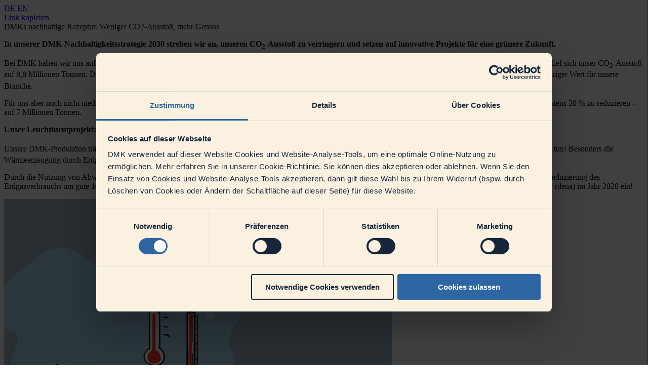

--- FILE ---
content_type: text/html; charset=utf-8
request_url: https://dmk.de/de/einblicke/artikel/dmks-nachhaltige-rezeptur-weniger-co2-ausstoss-mehr-genuss
body_size: 8810
content:
<!DOCTYPE html>
<html lang="de-de">
<head>
    <meta charset="utf-8">

<!-- 
	This website is powered by TYPO3 - inspiring people to share!
	TYPO3 is a free open source Content Management Framework initially created by Kasper Skaarhoj and licensed under GNU/GPL.
	TYPO3 is copyright 1998-2026 of Kasper Skaarhoj. Extensions are copyright of their respective owners.
	Information and contribution at https://typo3.org/
-->

<link rel="icon" href="https://dmk.de/_assets/5be2abb646638c651ae6aedb8fe868ff/Icons/favicon.ico" type="image/vnd.microsoft.icon">
<title>DMKs nachhaltige Rezeptur: Weniger CO2-Ausstoß, mehr Genuss - DMK.de</title>
<meta name="generator" content="TYPO3 CMS">
<meta name="viewport" content="width=device-width, initial-scale=1.0, maximum-scale=5.0, user-scalable=0">
<meta property="og:type" content="website">
<meta property="og:site_name" content="DMK Group">
<meta property="og:url" content="https://dmk.de/de/einblicke/artikel">
<meta name="twitter:card" content="summary">
<meta name="language" content="DE">
<meta name="og:logo" content="https://dmk.de/fileadmin/user_upload/redaktion/Content_Hub/Platzhalter-DMK-Logo/dmk-Logo.png">


<link rel="stylesheet" href="https://dmk.de/_assets/5be2abb646638c651ae6aedb8fe868ff/Assets/css/main_dmk.min.css?1769168957" media="all">
<link href="/_assets/f6ef6adaf5c92bf687a31a3adbcb0f7b/Css/news-basic.css?1763667245" rel="stylesheet" >



<script src="https://dmk.de/_assets/5be2abb646638c651ae6aedb8fe868ff/Assets/js/vendor/masonry.pkgd.min.js?1765445887"></script>
<script src="https://dmk.de/_assets/5be2abb646638c651ae6aedb8fe868ff/Assets/components/chatbot-components.chatbot.deps-POWHLbbl.js?1765445887" type="module" defer="defer"></script>
<script src="https://dmk.de/_assets/5be2abb646638c651ae6aedb8fe868ff/Assets/components/chatbot-components.chatbot-n3TnHaGD.js?1769005126" type="module" defer="defer"></script>


<style>
	dwc-chat { bottom: 0; }
    body:has(.m-subNav) dwc-chat {bottom: 70px; }
</style><script id="Cookiebot" data-culture="DE" src="https://consent.cookiebot.com/uc.js" data-cbid="df7eb854-5a28-4848-bee1-7cea929d91bb" data-blockingmode="auto" type="text/javascript"></script><!-- Google Tag Manager -->
<script type="text/plain" data-cookieconsent="statistics">(function(w,d,s,l,i){w[l]=w[l]||[];w[l].push({'gtm.start':
new Date().getTime(),event:'gtm.js'});var f=d.getElementsByTagName(s)[0],
j=d.createElement(s),dl=l!='dataLayer'?'&l='+l:'';j.async=true;j.src=
'https://www.googletagmanager.com/gtm.js?id='+i+dl;f.parentNode.insertBefore(j,f);
})(window,document,'script','dataLayer','GTM-PT3PSJ8');</script>
<!-- End Google Tag Manager -->            
<link rel="canonical" href="https://dmk.de/de/einblicke/artikel/dmks-nachhaltige-rezeptur-weniger-co2-ausstoss-mehr-genuss">

<link rel="alternate" hreflang="de-de" href="https://dmk.de/de/einblicke/artikel/dmks-nachhaltige-rezeptur-weniger-co2-ausstoss-mehr-genuss">
<link rel="alternate" hreflang="en-US" href="https://dmk.de/en/insights/article/dmks-sustainable-recipe-less-co2-emissions-more-enjoyment">
<link rel="alternate" hreflang="x-default" href="https://dmk.de/de/einblicke/artikel/dmks-nachhaltige-rezeptur-weniger-co2-ausstoss-mehr-genuss">
</head>
<body>

<!-- Google Tag Manager (noscript) -->
<noscript><iframe src="https://www.googletagmanager.com/ns.html?id=GTM-PT3PSJ8"
                  height="0" width="0" style="display:none;visibility:hidden"></iframe></noscript>
<!-- End Google Tag Manager (noscript) -->

    
    <div class="o-pageWrapper is-dmk">
        <div class="o-contentArea">
            
                <dwc-chat
                        locale="de"
                        translations='{
       "intro": "Was kann ich für dich tun?",
                "placeholder":  "Geben Sie hier Ihre Nachricht ein",
                "buttonAriaLabel": "Senden",
                "buttonReloadChatAriaLabel": "Chat neu laden",
                "buttonSendAriaLabel": "Nachricht senden"
                }'
                ></dwc-chat>
            
            
    

            <a id="c4"></a>
            
            
            
                



            
            
                

    



            
            

    
    


	


<div class="news news-single">
	<div class="article" itemscope="itemscope" itemtype="http://schema.org/Article">
		
    
            
                <div class="o-module ">
                    <div class="m-hubStage has-invertedLogo">
                        <a class="m-hubStage__logo" href="/"></a>
                        <div class="m-hubStage__navigation">
                            <div class="m-mainNav">
                                <div class="m-mainNav__lang">
                                    
    
        <a class="m-mainNav__langItem is-active" href="https://dmk.de/de/einblicke/artikel/dmks-nachhaltige-rezeptur-weniger-co2-ausstoss-mehr-genuss" title="Deutsch">DE</a>
    
        <a class="m-mainNav__langItem" href="https://dmk.de/en/insights/article/dmks-sustainable-recipe-less-co2-emissions-more-enjoyment" title="English">EN</a>
     


    


    


    
                                </div>
                                <div class="m-mainNav__icons is-dark">
                                    <a class="m-mainNav__search u-iconContainer js-openDialog" href="javascript:;" data-target="navOverlay">
                                        <div class="c-icon c-icon--search"></div>
                                    </a>
                                    <a class="m-mainNav__menu u-iconContainer js-openDialog" href="javascript:;" data-target="navOverlay">
                                        <div class="c-icon c-icon--menu"></div>
                                    </a>
                                </div>
                            </div>
                        </div>
                        
                    </div>
                </div>
            

            <div class="m-layer is-secondary">
                
    <dialog id="navOverlay" class="c-dialog c-dialog--mainNavigation">
    <!-- navigation -->
    <div class="m-navOverlay">
        <div class="m-navOverlay__grid">
            <div class="m-navOverlay__utils">
                <div class="m-navOverlay__lang">
                    
                        <a class="m-navOverlay__langItem is-active" href="https://dmk.de/de/einblicke/artikel/dmks-nachhaltige-rezeptur-weniger-co2-ausstoss-mehr-genuss" title="Deutsch">DE</a>
                    
                        <a class="m-navOverlay__langItem" href="https://dmk.de/en/insights/article/dmks-sustainable-recipe-less-co2-emissions-more-enjoyment" title="English">EN</a>
                     
                </div>
                <a class="m-navOverlay__close js-closeDialog" href="javascript:;">
                <div class="m-navOverlay__closeBtn u-iconContainer is-dark">
                    <div class="c-icon c-icon--close"></div>
                </div>
                </a>
            </div>
    
            <div class="m-navOverlay__search is-dark">
                <form method="get" id="form_kesearch_pi1" class="c-form c-form--search" name="form_kesearch_pi1" action="https://dmk.de/de/suche">
		            <div class="c-form__item c-form__item--search js-formItem js-setInputState">
                        <div class="c-form__searchIcon u-iconContainer is-dark">
                          <div class="c-icon c-icon--search"></div>
                        </div>
                        <input type="search" id="ke_search_sword" class="c-input c-input--search" name="tx_kesearch_pi1[sword]" value="" placeholder="Suchbegriff" minlength="3" autofocus>
                        <div class="c-input__clear u-iconContainer js-clearInput">
                            <div class="c-icon c-icon--close"></div>
                        </div>
            
                    </div>
                    <input id="kesearchpagenumber" type="hidden" name="tx_kesearch_pi1[page]" value="1">
                    <input id="resetFilters" type="hidden" name="tx_kesearch_pi1[resetFilters]" value="0">
                </form>
            </div>
            
            <div class="m-navOverlay__navItems">
                <div class="m-navOverlay__infoline">Bereiche erkunden</div>
                
                    <a class="c-cta c-cta--navigation is-dark" title="Unternehmen" href="https://dmk.de/de/unternehmen">
                        <span class="c-cta__label">Unternehmen</span>
                        <span class="c-cta__icon">
                            
                        </span>
                    </a>
                
                    <a class="c-cta c-cta--navigation is-dark" title="Ernährung" href="https://dmk.de/de/ernaehrung">
                        <span class="c-cta__label">Ernährung</span>
                        <span class="c-cta__icon">
                            
                        </span>
                    </a>
                
                    <a class="c-cta c-cta--navigation is-dark" title="Nachhaltigkeit" href="https://dmk.de/de/nachhaltigkeit">
                        <span class="c-cta__label">Nachhaltigkeit</span>
                        <span class="c-cta__icon">
                            
                        </span>
                    </a>
                
                    <a class="c-cta c-cta--navigation is-dark" title="Karriere" href="https://dmk.de/de/karriere">
                        <span class="c-cta__label">Karriere</span>
                        <span class="c-cta__icon">
                            
                        </span>
                    </a>
                
                    <a class="c-cta c-cta--navigation is-dark" title="Einblicke" href="https://dmk.de/de/einblicke">
                        <span class="c-cta__label">Einblicke</span>
                        <span class="c-cta__icon">
                            
                        </span>
                    </a>
                
            </div>
            <div class="m-navOverlay__itemGrid"></div>
        </div>
    </div>
    <!-- end navigation -->  
        
    </dialog>


    


    


    
                <div class="m-layer__grid">
                    <div class="m-layer__scrollProgress">
                        <div class="m-layer__progressBar js-scrollIndicator"></div>
                    </div>
                    <div class="m-layer__utils m-layer__utils--navigation is-dark">
                        <a class="m-layer__utilsItem u-iconContainer js--backlink is-inactive" onclick="javascript:loadContent(event, this);" data-href="">
                            <div class="c-icon c-icon--chevron_left"></div>
                        </a>
                        <a class="m-layer__utilsItem u-iconContainer js-closeDialog is-inactive" href="javascript:closeBox();">
                            <div class="c-icon c-icon--close"></div>
                        </a>
                        <a class="m-layer__utilsItem m-layer__utilsItem--dummy"></a>
                    </div>
                    <div class="m-layer__utils m-layer__utils--link is-dark">
                        <a class="m-layer__share js-urlToClipboard" href="javascript:;">
                            <div class="m-layer__shareLabel js-shareLabel">Link kopieren</div>
                            <div class="m-layer__shareIcon u-iconContainer">
                                <div class="c-icon c-icon--link js-shareIcon" data-url="https://dmk.de/de/einblicke/artikel/dmks-nachhaltige-rezeptur-weniger-co2-ausstoss-mehr-genuss"></div>
                            </div>
                        </a>
                    </div>
                    <div class="m-layer__imgArea has-bottomImg">
                        
                    </div>
                    <div class="m-layer__contentArea js-trackScrollProgress">
                        <div class="m-layer__contentElement  is-dark">
                            <div class="o-module">
                                <div class="m-text is-dark">
                                    <div class="m-text__content">
                                        
                                        <div class="m-text__title">DMKs nachhaltige Rezeptur: Weniger CO2-Ausstoß, mehr Genuss</div>
                                        <div class="m-text__lead"></div>
                                        <p><strong>In unserer DMK-Nachhaltigkeitsstrategie 2030 streben wir an, unseren CO<sub>2</sub>-Ausstoß zu verringern und setzen auf innovative Projekte für eine grünere Zukunft.</strong></p>
<p>Bei DMK haben wir uns auf eine nachhaltige Reise begeben: Unser Ziel ist es, weniger CO<sub>2</sub> auszustoßen und damit aktiv zum Umweltschutz beizutragen. Im Jahr 2020 belief sich unser CO<sub>2</sub>-Ausstoß auf 8,8 Millionen Tonnen. Das klingt viel, aber im Vergleich zu anderen Unternehmen beträgt unser CO<sub>2</sub>-Fußabdruck pro Kilogramm Milch nur 1,07 Kilogramm – ein niedriger Wert für unsere Branche.</p>
<p>Für uns aber noch nicht niedrig genug: Deshalb haben wir uns in unserer Nachhaltigkeitsstrategie bis 2030 vorgenommen, die gesamten Treibhausgasemissionen um mindestens 20 % zu reduzieren – auf 7 Millionen Tonnen.</p>
<p><strong>Unser Leuchtturmprojekt: Weniger CO<sub>2</sub> in unserer eigenen Produktion.</strong></p>
<p>Unsere DMK-Produktion trägt nur zu etwa 5 % der gesamten CO<sub>2</sub>-Emissionen in der Milch-Wertschöpfungskette bei. Doch das hindert uns nicht daran, auch hier etwas zu tun! Besonders die Wärmeerzeugung durch Erdgas verursacht einen großen Teil unserer Emissionen. In unserem Werk Edewecht verfolgen wir daher einen cleveren Ansatz:&nbsp;</p>
<p>Durch die Nutzung von Abwärme und die intelligente Verknüpfung von Wärmequellen und -senken können wir jedes Jahr etwa 4.500 Tonnen CO2 einsparen, was einer Reduzierung des Erdgasverbrauchs um gute 10 % pro Jahr gleichkommt.. Dies brachte unserem Standort sogar die Auszeichnung als Leuchtturmprojekt durch die Deutsche Energie-Agentur (dena) im Jahr 2020 ein!</p>
                                    </div>
                                </div>
                            </div>
                            
                            
                                
<!-- gallery 'dark' -->
<div class="o-module js-subNavSection" id="c671" data-section="c671">
    <div class="m-gallery is-primary">
      <div class="m-gallery__bg"></div>

      <!-- slider -->
      <div class="m-gallery__sliderArea">
        <div class="swiper js-slider" data-type="gallery">
          <!-- slider wrapper -->
          <div class="swiper-wrapper">
            
            <!-- slide -->
            <div class="swiper-slide">
              <div class="m-gallery__itemGrid">
                <div class="m-gallery__item">
                  <div class="m-gallery__figure">
                    
                        <picture class="m-gallery__img">
                            <source media="(max-width: 574px)" srcset="https://dmk.de/fileadmin/_processed_/b/8/csm_Grafik1-kleiner_e0c19964bc.jpg" /> <!--small-->
                            <source media="(max-width: 767px)" srcset="https://dmk.de/fileadmin/_processed_/b/8/csm_Grafik1-kleiner_aab23ab492.jpg" /> <!--medium-->
                            <source media="(min-resolution: 136dpi) and (max-width:767px)" srcset="https://dmk.de/fileadmin/_processed_/b/8/csm_Grafik1-kleiner_7269956726.jpg">
                            <source media="(min-width: 1280px)" srcset="https://dmk.de/fileadmin/_processed_/b/8/csm_Grafik1-kleiner_f3253f0a97.jpg">
                            <source media="(min-resolution: 136dpi) and (min-width:2560px)" srcset="https://dmk.de/fileadmin/_processed_/b/8/csm_Grafik1-kleiner_54bd7e5506.jpg">
                            <img class="m-gallery__img" src="https://dmk.de/fileadmin/_processed_/b/8/csm_Grafik1-kleiner_4a7e0a0649.jpg" width="767" height="727" alt="" />
                        </picture>
                    <figcaption class="m-gallery__caption">Abwärme der Gas-Dampf-Turbine geht über den Schornstein verloren
                    </figcaption>
                
                  </div>
                </div>
              </div>
            </div>
            <!-- end slide -->
            
            <!-- slide -->
            <div class="swiper-slide">
              <div class="m-gallery__itemGrid">
                <div class="m-gallery__item">
                  <div class="m-gallery__figure">
                    
                        <picture class="m-gallery__img">
                            <source media="(max-width: 574px)" srcset="https://dmk.de/fileadmin/_processed_/c/5/csm_Grafik2-kleiner_c2cc0ba295.jpg" /> <!--small-->
                            <source media="(max-width: 767px)" srcset="https://dmk.de/fileadmin/_processed_/c/5/csm_Grafik2-kleiner_9aa01a3d7a.jpg" /> <!--medium-->
                            <source media="(min-resolution: 136dpi) and (max-width:767px)" srcset="https://dmk.de/fileadmin/_processed_/c/5/csm_Grafik2-kleiner_92e5c021a3.jpg">
                            <source media="(min-width: 1280px)" srcset="https://dmk.de/fileadmin/_processed_/c/5/csm_Grafik2-kleiner_b822f845a0.jpg">
                            <source media="(min-resolution: 136dpi) and (min-width:2560px)" srcset="https://dmk.de/fileadmin/_processed_/c/5/csm_Grafik2-kleiner_318c126d28.jpg">
                            <img class="m-gallery__img" src="https://dmk.de/fileadmin/_processed_/c/5/csm_Grafik2-kleiner_4e48a9e4e1.jpg" width="767" height="727" alt="" />
                        </picture>
                    <figcaption class="m-gallery__caption">Effizienter Niedertemperatur-Economizer nutzt Abwärme zur Erwärmung von Wasser
                    </figcaption>
                
                  </div>
                </div>
              </div>
            </div>
            <!-- end slide -->
            
            <!-- slide -->
            <div class="swiper-slide">
              <div class="m-gallery__itemGrid">
                <div class="m-gallery__item">
                  <div class="m-gallery__figure">
                    
                        <picture class="m-gallery__img">
                            <source media="(max-width: 574px)" srcset="https://dmk.de/fileadmin/_processed_/8/6/csm_Grafik4-kleiner_18e1626e4c.jpg" /> <!--small-->
                            <source media="(max-width: 767px)" srcset="https://dmk.de/fileadmin/_processed_/8/6/csm_Grafik4-kleiner_41a5dd1125.jpg" /> <!--medium-->
                            <source media="(min-resolution: 136dpi) and (max-width:767px)" srcset="https://dmk.de/fileadmin/_processed_/8/6/csm_Grafik4-kleiner_e06d0b725c.jpg">
                            <source media="(min-width: 1280px)" srcset="https://dmk.de/fileadmin/_processed_/8/6/csm_Grafik4-kleiner_c0b86c1f0e.jpg">
                            <source media="(min-resolution: 136dpi) and (min-width:2560px)" srcset="https://dmk.de/fileadmin/_processed_/8/6/csm_Grafik4-kleiner_89b130edfe.jpg">
                            <img class="m-gallery__img" src="https://dmk.de/fileadmin/_processed_/8/6/csm_Grafik4-kleiner_ccfc858aba.jpg" width="767" height="727" alt="" />
                        </picture>
                    <figcaption class="m-gallery__caption">Im großen zentralen Wärmespeicher mit drei Wasserschichten wird erwärmtes Wasser gesammelt und in drei unterschiedliche Wärmekreisläufe gegeben.
                    </figcaption>
                
                  </div>
                </div>
              </div>
            </div>
            <!-- end slide -->
            
            <!-- slide -->
            <div class="swiper-slide">
              <div class="m-gallery__itemGrid">
                <div class="m-gallery__item">
                  <div class="m-gallery__figure">
                    
                        <picture class="m-gallery__img">
                            <source media="(max-width: 574px)" srcset="https://dmk.de/fileadmin/_processed_/8/c/csm_Grafik5-kleiner_a742fc7f6c.jpg" /> <!--small-->
                            <source media="(max-width: 767px)" srcset="https://dmk.de/fileadmin/_processed_/8/c/csm_Grafik5-kleiner_f0346b2f29.jpg" /> <!--medium-->
                            <source media="(min-resolution: 136dpi) and (max-width:767px)" srcset="https://dmk.de/fileadmin/_processed_/8/c/csm_Grafik5-kleiner_07c66ea4c4.jpg">
                            <source media="(min-width: 1280px)" srcset="https://dmk.de/fileadmin/_processed_/8/c/csm_Grafik5-kleiner_3e3307bd61.jpg">
                            <source media="(min-resolution: 136dpi) and (min-width:2560px)" srcset="https://dmk.de/fileadmin/_processed_/8/c/csm_Grafik5-kleiner_a993710eae.jpg">
                            <img class="m-gallery__img" src="https://dmk.de/fileadmin/_processed_/8/c/csm_Grafik5-kleiner_8047239130.jpg" width="767" height="727" alt="" />
                        </picture>
                    <figcaption class="m-gallery__caption">Mit 60 Grad warmen Wasser werden beispielsweise Reinigungsarbeiten durchgeführt.
                    </figcaption>
                
                  </div>
                </div>
              </div>
            </div>
            <!-- end slide -->
            
          </div>
          <!-- end slider wrapper -->

        <!-- slider controls-->
        <div class="m-gallery__sliderControls">
          <div class="c-controls">
            <div class="c-controls__navigation">
              <div class="c-controls__pagination">
                <div class="swiper-pagination-progress"></div>
              </div>
              <div class="c-controls__buttons">
                <div class="swiper-button-prev"></div>
                <div class="swiper-button-next"></div>
              </div>
            </div>
          </div>
        </div>
        <!-- end slider controls -->

        </div>
      </div>
      <!-- end slider -->

    </div>
  </div>
  <!-- end quote 'dark' -->

<div class="o-module js-subNavSection" id="c672" data-section="c672">
    <div class="m-text is-dark">
        <div class="m-text__content">
            
            
            <p>Aber das ist noch nicht alles – unser Biomasse-Heizwerk in Waren ist eine weitere Möglichkeit. Hier setzen wir auf Holzhackschnitzel anstelle von fossilen Brennstoffen wie Gas, was uns ermöglicht, im Vergleich zu Gas etwa 2.500 Tonnen CO<sub>2&nbsp;</sub>pro Jahr einzusparen.&nbsp;</p>
<p>Die verwendete Biomasse besteht nur aus naturbelassenen Hölzern. Diese sind Holz- und Holzbestandteile, die in landwirtschaftlichen, forstwirtschaftlichen oder Gartenbaubetrieben oder im Rahmen der Landschaftspflege anfallen, wie beispielsweise Baum- und Strauchschnitt, Durchforstungsholz und Waldrestholz. Jährlich kann maximal eine Brennstoffmenge von ca. 8100 to genutzt werden.</p>
            
        </div>
    </div>
</div>
 <!-- image dark -->
 <div class="o-module js-subNavSection" id="c847" data-section="c847">
    <div class="m-image ">
      <div class="m-image__bg"></div>
      <div class="m-image__figure">
        
            <picture class="m-image__img">
                <source media="(max-width: 574px)" srcset="https://dmk.de/fileadmin/_processed_/1/9/csm_IMG_0465_1104f93897.jpg" /> <!--small-->
                  <source media="(max-width: 767px)" srcset="https://dmk.de/fileadmin/_processed_/1/9/csm_IMG_0465_ececabfb93.jpg" /> <!--medium-->
                  <source media="(min-resolution: 136dpi) and (max-width:767px)" srcset="https://dmk.de/fileadmin/_processed_/1/9/csm_IMG_0465_9f854b5265.jpg">
                  <source media="(min-width: 1280px)" srcset="https://dmk.de/fileadmin/_processed_/1/9/csm_IMG_0465_4083bfd8c0.jpg">
                  <source media="(min-resolution: 136dpi) and (min-width:2560px)" srcset="https://dmk.de/fileadmin/_processed_/1/9/csm_IMG_0465_abac2d4e0c.jpg">
                  <img class="m-image__img" src="https://dmk.de/fileadmin/_processed_/1/9/csm_IMG_0465_c7f1076058.jpg" width="767" height="480" alt="" />
              </picture>
        
        <div class="m-image__caption"></div>
      </div>
    </div>
  </div>
  <!-- end image dark -->
                            
                            
                        </div>
                        
                            
                            <div class="m-layer__related">
                                <div class="m-related">
                                    <div class="m-related__sliderArea">
                                        <div class="swiper js-slider" data-type="relatedContent">
                                            <div class="swiper-wrapper">
                                                
                                                    <div class="swiper-slide">
                                                        

        
                
            

        
            
        

        
                <a data-href="https://dmk.de/de/einblicke/artikel/net-zero-farms-fuer-eine-nachhaltigere-landwirtschaft/news-layer" href="https://dmk.de/de/einblicke/artikel/net-zero-farms-fuer-eine-nachhaltigere-landwirtschaft" class="m-imageTeaser  
                is-dark 
                article articletype-0 " onclick="loadContent(event, this);">
            

            

            <!-- teaser -->
            <div class="m-imageTeaser__switch">
                <div class="c-switch newsitem">
                    
                    <span class="c-switch__icon u-iconContainer">
                        <div class="c-icon  c-icon--plus"></div>
                    </span>
                </div>
            </div>
            
                    <img class="m-imageTeaser__img" src="https://dmk.de/fileadmin/_processed_/e/7/csm_DMK_28A5636_45c62fc95c.jpg" width="1280" height="800" alt="" />
                
            <div class="m-imageTeaser__text">
                
                <h2 class="m-imageTeaser__headline" itemprop="headline">
                    „Net Zero Farms“ für eine nachhaltigere Landwirtschaft
                </h2>
                
                
                    
                            <div class="m-imageTeaser__copy"  itemprop="description">
                                <p>Mit diesem Pilotprojekt testen wir innovative Klimamaßnahmen, um unsere Landwirte bei der Reduzierung des CO2-Ausstoßes zu unterstützen und die Umwelt…</p>
                            </div>
                        
                
                <div class="m-imageTeaser__tags">
                    <div class="c-tag">
    <span class="c-tag__label">
        Artikel
    </span>
</div>

    <div class="c-tag">
        <span class="c-tag__label">
            Nachhaltigkeit
        </span>
    </div>




                </div>
            </div>
        </a>


                                                    </div>
                                                
                                                    <div class="swiper-slide">
                                                        

        
                
            

        
            
        

        
                <a data-href="https://dmk.de/de/einblicke/artikel/zufriedene-kuehe-dmk-setzt-sich-fuer-artgerechte-tierhaltung-ein/news-layer" href="https://dmk.de/de/einblicke/artikel/zufriedene-kuehe-dmk-setzt-sich-fuer-artgerechte-tierhaltung-ein" class="m-imageTeaser  
                is-dark 
                article articletype-0 " onclick="loadContent(event, this);">
            

            

            <!-- teaser -->
            <div class="m-imageTeaser__switch">
                <div class="c-switch newsitem">
                    
                    <span class="c-switch__icon u-iconContainer">
                        <div class="c-icon  c-icon--plus"></div>
                    </span>
                </div>
            </div>
            
                    <img class="m-imageTeaser__img" src="https://dmk.de/fileadmin/_processed_/d/2/csm_K%C3%BChe_auf_der_Weide_7e4f85b32c.jpg" width="1280" height="800" alt="" />
                
            <div class="m-imageTeaser__text">
                
                <h2 class="m-imageTeaser__headline" itemprop="headline">
                    Zufriedene Kühe – DMK setzt sich für artgerechte Tierhaltung ein
                </h2>
                
                
                    
                            
                        
                
                <div class="m-imageTeaser__tags">
                    <div class="c-tag">
    <span class="c-tag__label">
        Artikel
    </span>
</div>

    <div class="c-tag">
        <span class="c-tag__label">
            Nachhaltigkeit
        </span>
    </div>




                </div>
            </div>
        </a>


                                                    </div>
                                                
                                                    <div class="swiper-slide">
                                                        

        
                
            

        

        
                <a data-href="https://dmk.de/de/einblicke/artikel/landwirtschaft-im-wandel-dmk-group-treibt-den-trend-zur-gvo-freien-milchproduktion-voran/news-layer" href="https://dmk.de/de/einblicke/artikel/landwirtschaft-im-wandel-dmk-group-treibt-den-trend-zur-gvo-freien-milchproduktion-voran" class="m-textTeaser  
                is-quaternary 
                article articletype-0 " onclick="loadContent(event, this);">
            

            

            <!-- teaser -->
            <div class="m-textTeaser__switch">
                <div class="c-switch newsitem">
                    
                    <span class="c-switch__icon u-iconContainer">
                        <div class="c-icon  c-icon--plus"></div>
                    </span>
                </div>
            </div>
            
            <div class="m-textTeaser__text">
                
                <h2 class="m-textTeaser__headline" itemprop="headline">
                    Landwirtschaft im Wandel: DMK Group treibt den Trend zur GVO-freien Milchproduktion voran
                </h2>
                
                
                    
                            
                                <div class="m-textTeaser__copy" itemprop="description"><p><strong>Mit gentechnikfreien Futtermittel gestalten wir eine nachhaltige Zukunft für Landwirte und Verbraucher.</strong></p>
<p>Die Futterration für eine Kuh besteht im…</p></div>
                            
                        
                
                <div class="m-textTeaser__tags">
                    <div class="c-tag">
    <span class="c-tag__label">
        Artikel
    </span>
</div>

    <div class="c-tag">
        <span class="c-tag__label">
            Nachhaltigkeit
        </span>
    </div>




                </div>
            </div>
        </a>


                                                    </div>
                                                
                                            </div>
                                            <div class="m-related__sliderControls is-dark">
                                                <div class="c-controls">
                                                    <div class="c-controls__navigation">
                                                        <div class="c-controls__pagination">
                                                            <div class="swiper-pagination-progress swiper-pagination-progressbar swiper-pagination-horizontal"></div>
                                                        </div>
                                                        <div class="c-controls__buttons">
                                                            <div class="swiper-button-prev"></div>
                                                            <div class="swiper-button-next"></div>
                                                        </div>
                                                    </div>
                                                    
                                                </div>

                                            </div>

                                        </div>
                                    </div>
                                </div>
                            </div>
                        

                    </div>
                </div>
            </div>


        
    

	</div>
</div>



            
                



            
            
                



            
            

        


        </div>
        <div class="o-footerArea">
            <!-- footer -->
<div class="o-module">
    <div class="m-footerBg"></div>
    <div class="m-footer">

        <a href="https://dmk.de/de/">
            
            
                <img class="m-footer__logo" alt="DMK Group Logo" src="https://dmk.de/_assets/5be2abb646638c651ae6aedb8fe868ff/Assets/img/content/logo_dmk_white.svg" width="258" height="158" />
            
            
        </a>
        <!-- main items -->
        <div class="m-footer__mainItems">
            
                <div class="m-footer__itemGroup">
                    <div class="m-footer__headline">Kontakt</div>
                    
                        <a class="m-footer__item" href="https://dmk.de/de/presse" title="Presse">Presse</a>
                    
                        <a class="m-footer__item" href="https://dmk.de/de/kontakt" title="Kontaktformular">Kontaktformular</a>
                    
                        <a class="m-footer__item" href="https://dmk.de/de/kontakt/?tx_dmk_contact[recipient]=5" title="Bewerber/innen">Bewerber/innen</a>
                    
                </div>
            
                <div class="m-footer__itemGroup">
                    <div class="m-footer__headline">Lieferanten</div>
                    
                        <a class="m-footer__item" href="https://dmk.de/de/lieferanten/nachhaltige-beschaffung" title="Nachhaltige Beschaffung">Nachhaltige Beschaffung</a>
                    
                        <a class="m-footer__item" href="https://dmk.de/de/lieferanten/lieferanteninfo" title="Lieferanteninfo">Lieferanteninfo</a>
                    
                        <a class="m-footer__item" href="https://dmk.de/de/lieferanten/sap-ariba-business-netzwerk" title="SAP Ariba Business Netzwerk">SAP Ariba Business Netzwerk</a>
                    
                </div>
            
                <div class="m-footer__itemGroup">
                    <div class="m-footer__headline">Landwirte</div>
                    
                        <a class="m-footer__item" href="https://mymilk.de" title="myMilk - für DMK Mitglieder">myMilk - für DMK Mitglieder</a>
                    
                        <a class="m-footer__item" href="https://dmk.de/de/landwirte/mitglied-werden" title="Mitglied werden">Mitglied werden</a>
                    
                </div>
            
        </div>
        <!-- end main items -->

        <!-- socials-->
        <div class="m-footer__socials">
            <div class="m-footer__headline">Social Media</div>
            
                <a class="m-footer__socialIcon u-iconContainer" href="https://www.instagram.com/team_dmkgroup/" target="_blank">
                    <div class="c-icon c-icon--instagram"></div>
                </a>
            
                <a class="m-footer__socialIcon u-iconContainer" href="https://www.linkedin.com/company/dmkgroup/" target="_blank">
                    <div class="c-icon c-icon--linkedin"></div>
                </a>
            
                <a class="m-footer__socialIcon u-iconContainer" href="https://www.youtube.com/@dmkgroup6982" target="_blank">
                    <div class="c-icon c-icon--youtube"></div>
                </a>
            

        </div>
        <!-- end socials-->

        <!-- last row items -->
        <div class="m-footer__bottomLine">
            <div class="m-footer__copyright">&copy; DMK GROUP 2026</div>
            <div class="m-footer__siteUtilities">
                
                    <a class="m-footer__item" href="https://dmk.de/de/impressum" title="Impressum">Impressum</a>
                
                    <a class="m-footer__item" href="https://dmk.de/de/datenschutz" title="Datenschutz">Datenschutz</a>
                
                    <a class="m-footer__item" href="https://dmk.de/de/compliance" title="Compliance">Compliance</a>
                
                <a class="m-footer__item" href="javascript:CookieConsent.renew();" title="Cookie Einstellungen">Cookie Einstellungen</a>
            </div>
        </div>
        <!-- end last row items -->
    </div>
</div>
<!-- end footer -->

        </div>
        <dialog id="layerDefault" class="c-dialog c-dialog--layer ">
        </dialog>
    </div>
<script src="https://dmk.de/_assets/5be2abb646638c651ae6aedb8fe868ff/Assets/js/main_dmk.min.js?1765445887"></script>
<script src="/_assets/5be2abb646638c651ae6aedb8fe868ff/Assets/js/vendor/swiper_min.js?1765445887"></script>
<script src="/_assets/5be2abb646638c651ae6aedb8fe868ff/Assets/js/vendor/swiper_min.js?1765445887"></script>
<script src="/_assets/5be2abb646638c651ae6aedb8fe868ff/Assets/JavaScript/layers.js?1765445887"></script>


</body>
</html>

--- FILE ---
content_type: application/x-javascript
request_url: https://consentcdn.cookiebot.com/consentconfig/df7eb854-5a28-4848-bee1-7cea929d91bb/dmk.de/configuration.js
body_size: 288
content:
CookieConsent.configuration.tags.push({id:194901002,type:"script",tagID:"",innerHash:"",outerHash:"",tagHash:"17442845090687",url:"https://consent.cookiebot.com/uc.js",resolvedUrl:"https://consent.cookiebot.com/uc.js",cat:[1,3,4]});CookieConsent.configuration.tags.push({id:194901003,type:"script",tagID:"",innerHash:"",outerHash:"",tagHash:"949966341589",url:"https://consent.cookiebot.com/uc.js",resolvedUrl:"https://consent.cookiebot.com/uc.js",cat:[4]});

--- FILE ---
content_type: image/svg+xml
request_url: https://dmk.de/_assets/5be2abb646638c651ae6aedb8fe868ff/Assets/img/content/logo_dmk_white.svg
body_size: 4927
content:
<svg width="258" height="158" viewBox="0 0 258 158" fill="none" xmlns="http://www.w3.org/2000/svg">
<path d="M159.32 105.25C156.865 104.178 154.219 103.61 151.54 103.58C143.2 103.58 137.59 110.58 137.59 118.78C137.59 122.86 139.82 126.84 145.98 126.84C147.769 126.836 149.548 126.57 151.26 126.05L153.44 114.75H158.35L155.52 129.53C152.173 130.713 148.65 131.321 145.1 131.33C136.25 131.33 132.22 126.33 132.22 119.33C132.22 107.66 140.7 99.1302 152.09 99.1302C155.04 99.108 157.976 99.5294 160.8 100.38L159.32 105.25ZM176.46 112.15C172.61 111.04 168.3 118.73 166.96 125.78L165.96 130.87H161.09L163.41 118.87C164.01 115.62 164.8 111.31 165.41 107.87H170.13C169.625 110.519 168.899 113.122 167.96 115.65H168.05C170.6 110.37 173.24 106.65 177.46 107.36L176.46 112.15ZM185 131.33C178.94 131.33 176.3 128.33 176.3 123.09C176.3 113.68 182.41 107.38 189.87 107.38C196.17 107.38 198.68 110.86 198.68 115.77C198.65 125.22 192 131.33 185 131.33ZM189.13 111.6C184.41 111.6 181.4 117.02 181.4 122.3C181.4 125.3 182.6 127.07 185.7 127.07C190.06 127.07 193.53 122.35 193.53 116.33C193.5 113.27 192.15 111.6 189.1 111.6H189.13ZM221.46 119.89C220.72 123.78 219.98 127.89 219.46 130.89H214.69C215.289 128.11 216.064 125.372 217.01 122.69H216.92C214.79 127.23 211.36 131.45 206.72 131.45C202.37 131.45 200.98 128.35 201.86 123.67L204.86 107.92H209.68L206.9 122.51C206.25 125.8 206.85 127.19 208.66 127.19C212.36 127.19 216.91 118.94 217.93 113.38L218.93 107.92H223.79L221.46 119.89ZM233.27 131.24C232.292 131.233 231.317 131.156 230.35 131.01L228.27 142.17H223.4L227.85 118.87C228.64 114.61 229.38 110.81 229.85 107.87H234.67C234.043 110.69 233.255 113.471 232.31 116.2H232.4C234.72 111.2 238.19 107.31 242.59 107.31C246.02 107.31 247.87 109.53 247.87 114.44C247.83 123 243.34 131.24 233.24 131.24H233.27ZM240.78 111.6C236.88 111.6 232.34 120.03 231.46 125.22L231.19 126.84C232.155 127.173 233.169 127.345 234.19 127.35C240.31 127.35 242.9 120.68 242.9 115.35C242.83 112.71 242 111.6 240.75 111.6H240.78ZM25.44 73.7702C24.44 80.6202 25.99 82.0802 28.49 82.0802C30.81 82.0802 32.49 80.7302 33.83 79.7602L35.53 67.6602C34.4098 66.6279 32.9527 66.038 31.43 66.0002C28.56 66.0002 26.33 67.5402 25.45 73.7702H25.44ZM131.24 60.8302C122.93 33.0002 89.3299 18.3902 56.1899 28.2702C23.5499 38.0002 3.52995 67.8402 10.88 95.3602H127.94C133.22 84.5002 134.69 72.4302 131.24 60.8302ZM125.88 60.4702C125.69 60.6902 116.07 72.3602 116.07 72.3602L122.23 87.3602C122.47 87.9902 122.23 88.3602 121.59 88.3602H113.59C113.443 88.3496 113.303 88.2967 113.186 88.208C113.069 88.1192 112.98 87.9984 112.93 87.8602L107 73.6202C107 73.6202 105 87.4002 105 87.7402C105 87.8294 104.982 87.9178 104.947 87.9999C104.912 88.082 104.861 88.1561 104.796 88.2178C104.732 88.2795 104.655 88.3275 104.572 88.3588C104.488 88.3902 104.399 88.4042 104.31 88.4002H86.83C82.31 88.4002 80.8299 86.4002 81.45 81.7702L83.08 70.0702C83.34 68.1802 82.65 67.0702 80.64 67.0702C78.7675 67.2565 76.9874 67.9748 75.51 69.1402C75.51 69.1402 73 86.8002 72.8899 87.7402C72.8915 87.8298 72.8745 87.9189 72.84 88.0016C72.8054 88.0844 72.7542 88.1591 72.6893 88.2211C72.6245 88.2831 72.5476 88.331 72.4634 88.3619C72.3792 88.3927 72.2895 88.4057 72.1999 88.4002H65.1299C64.7499 88.4002 64.59 88.1302 64.65 87.7402C64.71 87.3502 67.1299 70.0702 67.1299 70.0702C67.3999 68.1802 66.7 67.0702 64.69 67.0702C62.68 67.0702 60.5799 68.4802 59.57 69.1402C59.57 69.1402 57 87.4202 56.95 87.7902C56.9 88.1602 56.75 88.4502 56.2599 88.4502H39.05C35.99 88.4502 34.65 87.6902 34.23 85.4502C31.8744 87.7448 28.7083 89.017 25.42 88.9902C19.68 88.9902 15.37 85.3302 16.98 73.9002C18.61 62.2202 25.35 59.0002 30.31 59.0002C34.03 59.0002 35.68 60.3402 36.52 61.2602C36.52 61.2602 37.21 56.7902 37.77 52.9902C38.37 48.8402 41.68 49.1202 46.15 49.1202C46.77 49.1202 46.63 49.7802 46.63 49.7802C46.63 49.7802 42.2299 79.3102 42.13 80.0902C42.03 80.8702 42.13 81.9202 43.13 81.9202H48.13C49.21 81.9202 49.5099 80.9202 49.6699 80.0702C49.7399 79.6502 51.83 65.9102 51.83 65.9102C51.83 65.9102 59.3099 59.0902 69.1999 59.0902C73.0399 59.0902 74.79 60.5602 75.53 63.6102C77.53 61.9002 80.44 59.0902 85.15 59.0902C89.6 59.0902 92.39 61.9002 91.56 67.7702L89.75 80.0702C89.6 81.0702 89.86 81.9202 90.89 81.9202H95.96C96.82 81.9202 97.2299 80.9202 97.38 80.0702C97.4699 79.6202 101.38 53.6502 101.38 52.9902C101.98 48.8302 105.21 49.1202 109.76 49.1202C110.36 49.1202 110.26 49.7802 110.26 49.7802L107.13 71.8902C108.94 69.6402 114.05 63.2602 115.5 61.4802C117.15 59.4802 119 59.6102 120.5 59.6102H125.5C126.17 59.5902 126.15 60.1302 125.88 60.4702Z" fill="white" style="fill:white;fill-opacity:1;"/>
<path d="M119.73 99.8027C121.608 99.8352 123.511 99.8744 125.44 99.9204C124.6 101.37 123.6 102.78 122.6 104.17C114.37 115.43 101.74 124.56 86.2701 129.17C66.1001 135.19 45.7601 132.14 31.0501 122.54C25.6734 119.073 21.0215 114.594 17.3529 109.353C17.3453 109.342 17.3377 109.331 17.3301 109.32C37.5308 102.834 69.7601 98.9395 119.73 99.8027Z" fill="white" style="fill:white;fill-opacity:1;"/>
</svg>
